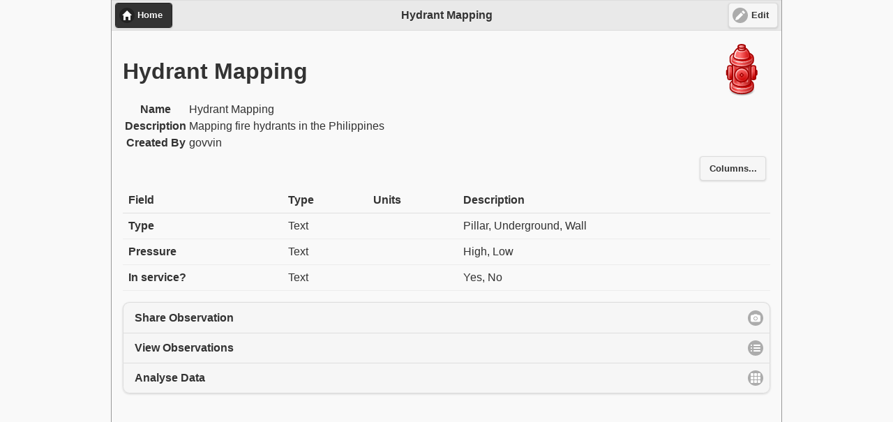

--- FILE ---
content_type: text/html; charset=utf-8
request_url: https://try.wq.io/campaigns/hydrants-phl
body_size: 896
content:
<!DOCTYPE html>
<html>
  <head>
    <title>Hydrant Mapping</title>
    <meta name="viewport" content="width=device-width,initial-scale=1,maximum-scale=1,minimum-scale=1,user-scalable=yes" />
    <link rel="stylesheet" href="/css/trywq.css?v=0.3.0-17134">
    <link rel="icon" href="/images/icon-192.png?v=0.3.0-17134">
    <link rel="apple-touch-icon" href="/images/icon-180.png?v=0.3.0-17134">
    <script>
        var require = {"urlArgs": "v=0.3.0-17134"};
    </script>
    <script src="/js/lib/require.js" data-main="/js/trywq"></script>
  </head>
  <body>
    <div data-role="page" class="ui-page">
      <div data-role="header">
        <a href="/" data-icon="home" data-direction="reverse" data-theme="b">
          Home
        </a>
        <h1>Hydrant Mapping</h1>
        <a href="/campaigns/hydrants-phl/edit" data-icon="edit" data-transition="flip">
          Edit
        </a>
      </div>
      <div role="main" class="ui-content">
        <img width=80 height=80 align=right src="/media/campaigns/Hydrant.svg">
        <h1>Hydrant Mapping</h1>
        <table>
          <tr><th>Name</th><td>Hydrant Mapping</td></tr>
          <tr><th>Description</th><td>Mapping fire hydrants in the Philippines</td></tr>
          <tr><th>Created By</th><td>govvin</td></tr>
        </table>
        <table data-role="table" data-mode="columntoggle"
               class="table-stroke ui-responsive">
          <thead>
            <tr>
              <th>Field</th>
              <th data-priority="2">Type</th>
              <th data-priority="1">Units</th>
              <th data-priority="3">Description</th>
            </tr>
          </thead>
          <tbody>
            <tr>
              <th>Type</th>
              <td>
                
                Text
              </td>
              <td></td>
              <td>Pillar, Underground, Wall</td>
            </tr>
            <tr>
              <th>Pressure</th>
              <td>
                
                Text
              </td>
              <td></td>
              <td>High, Low</td>
            </tr>
            <tr>
              <th>In service?</th>
              <td>
                
                Text
              </td>
              <td></td>
              <td>Yes, No</td>
            </tr>
          </tbody>
        </table>
        <ul data-role="listview" data-inset="true">
          <li data-icon="camera">
            <a href="/reports/new?campaign_id=hydrants-phl">Share Observation</a>
          </li>
          <li data-icon="bullets">
            <a href="/campaigns/hydrants-phl/events">View Observations</a>
          </li>
          <li data-icon="grid">
            <a href="/data/hydrants-phl">Analyse Data</a>
          </li>
        </ul>
      </div>
    </div>
  </body>
</html>



--- FILE ---
content_type: image/svg+xml
request_url: https://try.wq.io/media/campaigns/Hydrant.svg
body_size: 16811
content:
<?xml version="1.0" encoding="UTF-8" standalone="no"?>
<svg xmlns:svg="http://www.w3.org/2000/svg" xmlns="http://www.w3.org/2000/svg" xmlns:xlink="http://www.w3.org/1999/xlink" version="1.0" width="48" height="48" id="svg2">
<defs id="defs4">
<linearGradient id="lg1">
 <stop id="stop5" style="stop-color:#ffffff;stop-opacity:1" offset="0"/>
 <stop id="stop7" style="stop-color:#ffffff;stop-opacity:0" offset="1"/>
</linearGradient>
<linearGradient id="lg2">
 <stop style="stop-color:#eeeeec;stop-opacity:1" offset="0"/>
 <stop style="stop-color:#eeeeec;stop-opacity:0" offset="1"/>
</linearGradient>
<linearGradient id="lg3">
 <stop style="stop-color:#000000;stop-opacity:1" offset="0"/>
 <stop style="stop-color:#000000;stop-opacity:0" offset="1"/>
</linearGradient>
<linearGradient id="lg4">
 <stop style="stop-color:#cc0000;stop-opacity:1" offset="0"/>
 <stop style="stop-color:#ff9494;stop-opacity:1" offset="1"/>
</linearGradient>
<linearGradient id="lg5">
 <stop style="stop-color:#a40000;stop-opacity:1" offset="0"/>
 <stop style="stop-color:#ff6767;stop-opacity:1" offset="0.62"/>
 <stop style="stop-color:#cc0000;stop-opacity:1" offset="1"/>
</linearGradient>
<linearGradient id="lg6">
 <stop style="stop-color:#ff7171;stop-opacity:1" offset="0"/>
 <stop style="stop-color:#cc0000;stop-opacity:1" offset="1"/>
</linearGradient>
<linearGradient id="lg7">
 <stop style="stop-color:#ffffff;stop-opacity:1" offset="0"/>
 <stop style="stop-color:#ffffff;stop-opacity:0" offset="1"/>
</linearGradient>
<linearGradient id="lg8">
<stop style="stop-color:#f24e4e;stop-opacity:1" offset="0"/>
<stop style="stop-color:#c10000;stop-opacity:1" offset="1"/>
</linearGradient>
<linearGradient x1="0.016" y1="24.5" x2="15.5" y2="27.78" id="lg9" xlink:href="#lg7" gradientUnits="userSpaceOnUse" gradientTransform="matrix(0.5,0,0,0.833,26.75,2.75)"/>
<linearGradient x1="30" y1="7.9" x2="30" y2="10.433" id="lg10" xlink:href="#lg8" gradientUnits="userSpaceOnUse" gradientTransform="matrix(1.333,0,0,2.088,-6.5,9)"/>
<linearGradient x1="6.5" y1="30.3" x2="15.5" y2="31" id="lg11" xlink:href="#lg7" gradientUnits="userSpaceOnUse" gradientTransform="matrix(0.5,0,0,0.833,6.748,2.75)"/>
<linearGradient x1="30" y1="7.9" x2="30" y2="10.433" id="lg12" xlink:href="#lg8" gradientUnits="userSpaceOnUse" gradientTransform="matrix(1.333,0,0,2.088,-26.5,9)"/>
<linearGradient x1="-6.6" y1="-26.95" x2="4.3" y2="-16" id="lg13" xlink:href="#lg7" gradientUnits="userSpaceOnUse" gradientTransform="matrix(1.25,0,0,1.25,22.25,53.5)"/>
<linearGradient x1="-1.277" y1="-24.137" x2="1" y2="-15.62" id="lg14" xlink:href="#lg6" gradientUnits="userSpaceOnUse" gradientTransform="matrix(1.2,0,0,1.2,22.3,52.5)"/>
<linearGradient x1="22" y1="25" x2="17" y2="25" id="lg15" xlink:href="#lg7" gradientUnits="userSpaceOnUse" gradientTransform="matrix(1.277,0,0,1,3.22,-2.3)"/>
<linearGradient x1="22" y1="29" x2="18" y2="29" id="lg16" xlink:href="#lg2" gradientUnits="userSpaceOnUse" gradientTransform="matrix(1.5,0,0,1.14,-1,-3.7)"/>
<linearGradient x1="22" y1="25" x2="17" y2="25" id="lg17" xlink:href="#lg7" gradientUnits="userSpaceOnUse" gradientTransform="matrix(1.277,0,0,1.135,-0.77,-2.87)"/>
<linearGradient x1="22" y1="29" x2="18" y2="29" id="lg18" xlink:href="#lg2" gradientUnits="userSpaceOnUse" gradientTransform="matrix(1.5,0,0,1.14,-5,-4.3)"/>
<linearGradient x1="22" y1="25" x2="17" y2="25" id="lg19" xlink:href="#lg7" gradientUnits="userSpaceOnUse" gradientTransform="matrix(1.277,0,0,1,-4.77,-2.3)"/>
<linearGradient x1="22" y1="29" x2="18" y2="29" id="lg20" xlink:href="#lg2" gradientUnits="userSpaceOnUse" gradientTransform="matrix(1.5,0,0,1.14,-9,-3.79)"/>
<linearGradient x1="18.25" y1="16.375" x2="46.33" y2="16.375" id="lg21" xlink:href="#lg7" gradientUnits="userSpaceOnUse" gradientTransform="matrix(0.19,0,0,0.122,18.8,4.4)"/>
<linearGradient x1="43.3" y1="11.686" x2="5.25" y2="11.686" id="lg22" xlink:href="#lg5" gradientUnits="userSpaceOnUse" gradientTransform="matrix(0.194,0,0,0.213,18.8,3)"/>
<linearGradient x1="19.5" y1="22.64" x2="36.06" y2="22.64" id="lg3927" xlink:href="#lg6" gradientUnits="userSpaceOnUse" gradientTransform="matrix(0.534,0,0,0.355,11.5,3)"/>
<linearGradient x1="16" y1="9.5" x2="32" y2="9.5" id="lg3929" xlink:href="#lg7" gradientUnits="userSpaceOnUse" gradientTransform="matrix(0.928,0,0,0.906,1.24,1.4)"/>
<linearGradient x1="19.5" y1="22.64" x2="36.06" y2="22.64" id="lg3932" xlink:href="#lg6" gradientUnits="userSpaceOnUse" gradientTransform="matrix(0.54,0,0,0.359,11.4,3)"/>
<radialGradient cx="18" cy="27.858" r="15.45" fx="17.592" fy="24.538" id="radialGradient3935" xlink:href="#lg7" gradientUnits="userSpaceOnUse" gradientTransform="matrix(1.123,-0.149,-0.007,0.24,0.806,13.95)"/>
<linearGradient x1="18.25" y1="16.375" x2="46.33" y2="16.375" id="lg3938" xlink:href="#lg7" gradientUnits="userSpaceOnUse" gradientTransform="matrix(0.62,0,0,0.843,8.6,3.18)"/>
<linearGradient x1="29.731" y1="17" x2="21" y2="1.828" id="lg3941" xlink:href="#lg4" gradientUnits="userSpaceOnUse" gradientTransform="matrix(0.613,0,0,0.75,8.8,4.13)"/>
<linearGradient x1="43.3" y1="11.686" x2="5.25" y2="11.686" id="lg3944" xlink:href="#lg5" gradientUnits="userSpaceOnUse" gradientTransform="matrix(0.65,0,0,0.867,8,2.86)"/>
<radialGradient cx="24" cy="18.4675" r="14" fx="24" fy="18.4675" id="radialGradient3947" xlink:href="#lg3" gradientUnits="userSpaceOnUse" gradientTransform="matrix(0.7,0,0,0.214,7.214,16)"/>
<linearGradient x1="5.66" y1="19.392" x2="40.25" y2="38.896" id="lg3950" xlink:href="#lg7" gradientUnits="userSpaceOnUse" gradientTransform="matrix(0.5,0,0,0.75,11.068,5)"/>
<linearGradient x1="45.63" y1="17.86" x2="6.123" y2="17.86" id="lg3953" xlink:href="#lg5" gradientUnits="userSpaceOnUse" gradientTransform="matrix(0.5,0,0,0.75,10.25,5)"/>
<radialGradient cx="18" cy="27.858" r="15.45" fx="17.592" fy="24.538" id="radialGradient3956" xlink:href="#lg7" gradientUnits="userSpaceOnUse" gradientTransform="matrix(1.123,-0.149,-0.007,0.24,0.806,36.95)"/>
<linearGradient x1="18.25" y1="16.375" x2="46.3278" y2="16.375" id="lg3959" xlink:href="#lg7" gradientUnits="userSpaceOnUse" gradientTransform="matrix(0.62,0,0,0.843,8.62,26)"/>
<linearGradient x1="29.731" y1="17" x2="21" y2="1.828" id="lg3962" xlink:href="#lg4" gradientUnits="userSpaceOnUse" gradientTransform="matrix(0.613,0,0,0.75,8.8,27.13)"/>
<linearGradient x1="43.3" y1="11.686" x2="5.25" y2="11.686" id="lg3965" xlink:href="#lg5" gradientUnits="userSpaceOnUse" gradientTransform="matrix(0.65,0,0,0.867,8,26)"/>
<radialGradient cx="24" cy="18.4675" r="14" fx="24" fy="18.4675" id="radialGradient3968" xlink:href="#lg3" gradientUnits="userSpaceOnUse" gradientTransform="matrix(0.7,0,0,0.214,7.214,39)"/>
<radialGradient cx="23.97" cy="12.22" r="15" fx="23.97" fy="12.22" id="radialGradient3971" xlink:href="#lg3" gradientUnits="userSpaceOnUse" gradientTransform="matrix(0.75,0,0,0.348,5.83,37.25)"/>
<linearGradient x1="22.14" y1="6.3" x2="27.6" y2="6.3" id="lg3261" xlink:href="#lg1" gradientUnits="userSpaceOnUse"/>
</defs>
<path d="M 36,41.5 C 36,44.538 30.627,47 24,47 C 17.3726,47 12,44.537 12,41.5 C 12,38.462 17.3726,36 24,36 C 30.627,36 36,38.462 36,41.5 z" style="opacity:0.9;fill:url(#radialGradient3971)"/>
<path d="M 22.949,40 C 19.09,40.055 15.77,40.67 14,41.559 L 14,44.442 C 15.85,45.37 19.409,46 23.5,46 C 27.6,46 31.149,45.37 33,44.4426 L 33,41.559 C 31.149,40.634 27.6,40 23.5,40 C 23.3127,40 23.134,40 22.949,40 z" style="opacity:0.56;fill:url(#radialGradient3968)"/>
<path d="M 22.481,31.5 C 17.44,31.774 13.5,34 13.5,36.689 L 13.5,39.3 C 13.5,42.163 18,44.5 23.5,44.5 C 29,44.5 33.5,42.163 33.5,39.3 L 33.5,36.68 C 33.5,33.818 29,31.5 23.5,31.5 C 23.145,31.5 22.817,31.49 22.481,31.5 z" style="fill:url(#lg3965);stroke:#a40000"/>
<path d="M 33,36.66 C 33,39.144 28.745,41 23.5,41 C 18.26,41 13.804,38.976 14,36.5 C 14.1,35.357 15.196,34.194 16.93,33.337 C 18.624,32.5 20.92,31.954 23.5,32 C 26.081,32.05 28.405,32.5125 30.109,33.389 C 31.928,34.324 33,35.578 33,36.66 z" style="fill:url(#lg3962)"/>
<path d="M 22.581,32.5 C 18.04,32.73 14.36,34.664 14.5,36.89 L 14.5,39.094 C 14.3426,41.409 18.523,43.5 23.489,43.5 C 28.454,43.5 32.728,41.397 32.5,39.093 L 32.5,36.89 C 32.643,34.568 28.455,32.508 23.489,32.5 C 23.178,32.5 22.883,32.5 22.581,32.5 z" style="opacity:0.56;fill:none;stroke:url(#lg3959)"/>
<path d="M 32.44,36 C 33.072,38.567 28.65,40.555 23.514,40.5 C 18.408,40.4426 13.8,38.350 14.59,36 C 15.375,33.66 18.587,31.5 23.514,31.5 C 28.441,31.5 32.44,33.516 32.44,36 z" style="fill:none;stroke:url(#radialGradient3956)"/>
<path d="M 22.672,10.5 C 18.94,10.68 15.5,12.2 15.5,14.287 C 15.5,16 15.5,32.983 15.5,34.717 C 15.5,36.81 19.05,38.5 23.4828,38.5 C 27.912,38.5 31.5,36.809 31.5,34.717 C 31.5,33.036 31.5,15.967 31.5,14.287 C 31.5,12.2 27.912,10.5 23.4828,10.5 C 23.275,10.5 23.066,10.5 22.862,10.5 C 22.797,10.5 22.737,10.5 22.672,10.5 z" style="fill:url(#lg3953);stroke:#a40000"/>
<path d="M 22.951,11.5 C 19.54,11.62 16.819,12.946 16.517,14.486 C 16.5,14.5326 16.513,34.481 16.5,34.53 C 16.32,36 19.752,37.5 23.485,37.5 C 27.304,37.5 30.65,36 30.5,34.53 C 30.5,34.5 30.5,14.6 30.5,14.567 C 30.3527,12.871 27.262,11.5 23.485,11.5 C 23.304,11.5 23.129,11.497 22.951,11.5 z" style="opacity:0.7;fill:none;stroke:url(#lg3950)"/>
<path d="M 22.949,17 C 19.1,17.055 15.77,17.67 14,18.559 L 14,21.4426 C 15.85,22.37 19.409,23 23.5,23 C 27.6,23 31.149,22.37 33,21.4426 L 33,18.559 C 31.149,17.634 27.6,17 23.5,17 C 23.3127,17 23.134,17 22.949,17 z" style="opacity:0.5;fill:url(#radialGradient3947)"/>
<path d="M 22.481,8.508 C 17.44,8.774 13.5,11 13.5,13.689 L 13.5,16.3 C 13.5,19.163 18,21.5 23.5,21.5 C 29,21.5 33.5,19.163 33.5,16.3 L 33.5,13.68 C 33.5,10.818 29,8.508 23.5,8.508 C 23.145,8.5 22.82,8.5 22.5,8.51 z" style="fill:url(#lg3944);stroke:#a40000"/>
<path d="M 33,13.66 C 33,16.144 28.745,18 23.5,18 C 18.26,18 13.804,15.975 14,13.5 C 14.1,12.357 15.196,11.194 16.93,10.337 C 18.624,9.5 20.92,8.954 23.5,9 C 26.081,9.05 28.405,9.5125 30.109,10.389 C 31.928,11.324 33,12.578 33,13.66 z" style="fill:url(#lg3941)"/>
<path d="M 22.581,9.5 C 18.04,9.73 14.360,11.66 14.5,13.89 L 14.5,16.093 C 14.3426,18.409 18.5,20.5 23.489,20.5 C 28.454,20.5 32.728,18.397 32.5,16.094 L 32.5,13.890 C 32.643,11.568 28.455,9.508 23.489,9.5 C 23.178,9.5 22.88,9.5 22.581,9.5 z" style="opacity:0.56;fill:none;stroke:url(#lg3938)"/>
<path d="M 32.44,13 C 33.072,15.567 28.65,17.556 23.514,17.5 C 18.408,17.4426 13.8,15.350 14.589,13 C 15.375,10.661 18.587,8.5 23.514,8.5 C 28.441,8.5 32.44,10.516 32.44,13 z" style="fill:none;stroke:url(#radialGradient3935)"/>
<path d="M 23.47,4.5 C 22.863,4.5 22.255,4.608 21.66,4.8 C 21.347,4.89 21.061,5 20.758,5.167 C 20.75,5.171 20.73,5.163 20.73,5.167 C 19.262,5.9 17.965,7.2 17.142,9.144 C 17.142,9.144 16.769,10.634 16.587,11.727 C 16.519,12.076 16.5,12.405 16.5,12.627 C 16.5,14.408 19.626,15.5 23.5,15.5 C 24,15.5 24.4,15.5 24.9,15.471 C 28.096,15.235 30.5,14.185 30.5,12.627 C 30.5,12.405 30.48,12.076 30.4,11.727 C 30.23,10.63 29.86,9.14 29.86,9.14 C 29.036,7.2 27.738,5.9 26.27,5.167 C 26.26,5.163 26.25,5.17 26.24,5.167 C 25.94,5 25.65,4.887 25.33,4.8 C 25.053,4.7 24.75,4.635 24.4,4.58 C 24.4,4.58 24.4,4.58 24.4,4.587 C 24.094,4.54 23.784,4.5 23.471,4.5 z" style="fill:url(#lg3932);stroke:#a40000"/>
<path d="M 20,7.279 C 20,7.279 21.198,6.059 21.18,6.066 C 19.94,6.67 18.81,7.792 18.079,9.519 C 18.042,9.671 17.746,10.886 17.58,11.84 C 17.5,12 17.5,12.35 17.5,12.6 C 17.5,12.773 17.57,12.897 17.79,13.114 C 18,13.33 18.37,13.58 18.9,13.8 C 20,14.214 21.67,14.5 23.5,14.5 C 24,14.5 24.4,14.5 24.83,14.472 C 26.33,14.362 27.6,14.05 28.427,13.65 C 29.25,13.25 29.5,12.9 29.5,12.6 C 29.5,12.438 29.465,12.132 29.4,11.868 C 29.3,11 29,10.3 28.92,9.52 C 28.18,7.8 27,6.58 25.68,6 C 25.6,6 27,7.33 27,7.33 C 25.9,8.837 20.892,8.86 20,7.28 z" style="fill:url(#lg3927);stroke:url(#lg3929)"/>
<path d="M 23.2,2.502 C 21.681,2.568 20.5,3.1129 20.5,3.773 L 20.5,6.22 C 20.5,6.927 21.84,7.5 23.5,7.5 C 25.153,7.5 26.5,6.927 26.5,6.22 L 26.5,3.773 C 26.5,3.07 25.153,2.5 23.5,2.5 C 23.4,2.5 23.295,2.5 23.2,2.502 z" style="fill:url(#lg22);stroke:#a40000"/>
<path d="M 23.2,5.547 C 22.651,5.562 22.124,5.64 21.8,5.723 C 21.48,5.8 21.5,5.55 21.5,5.5 L 21.5,6.04 C 21.679,6.285 22.6,6.5 23.5,6.5 C 24.061,6.5 25,6.376 25.5,6.04 L 25.5,5.5 C 25.5,5.56 25.5,5.792 25.127,5.707 C 24.758,5.622 24.17,5.548 23.5,5.547 C 23.38,5.547 23.312,5.546 23.262,5.547 z" style="opacity:0.56;fill:none;stroke:url(#lg21)"/>
<path d="M 23.2,2.502 C 21.681,2.567 20.5,3.1125 20.5,3.7728 L 20.5,4.22 C 20.5,4.93 21.84,5.5 23.5,5.5 C 25.153,5.5 26.5,4.92 26.5,4.222 L 26.5,3.7728 C 26.5,3.07 25.153,2.5 23.5,2.5 C 23.4,2.5 23.295,2.5 23.194,2.5 z" style="fill:none;stroke:#a40000"/>
<path d="M 19.5,22.5 C 20.331,22.5 21,22.946 21,23.5 L 21,34 C 21,34.554 20.331,35 19.5,35 C 18.66,35 18,34.554 18,34 L 18,23.5 C 18,22.946 18.66,22.5 19.5,22.5 z" style="opacity:0.9;fill:#cc0000"/>
<path d="M 19.5,22.5 C 20.331,22.5 21,22.946 21,23.5 L 21,34 C 21,34.554 20.331,35 19.5,35 C 18.66,35 18,34.554 18,34 L 18,23.5 C 18,22.946 18.66,22.5 19.5,22.5 z" style="fill:url(#lg20)"/>
<path d="M 19.5,23 C 20.054,23 20.5,23.223 20.5,23.5 L 20.5,34 C 20.5,34.277 20.054,34.5 19.5,34.5 C 18.946,34.5 18.5,34.277 18.5,34 L 18.5,23.5 C 18.5,23.223 18.946,23 19.5,23 z" style="opacity:0.4;fill:none;stroke:url(#lg19)"/>
<path d="M 23.5,23 C 24.331,23 25,23.446 25,24 L 25,35 C 25,35.554 24.33,36 23.5,36 C 22.66,36 22,35.554 22,35 L 22,24 C 22,23.446 22.66,23 23.5,23 z" style="opacity:0.9;fill:#cc0000"/>
<path d="M 23.5,23 C 24.331,23 25,23.446 25,24 L 25,35 C 25,35.554 24.33,36 23.5,36 C 22.66,36 22,35.554 22,35 L 22,24 C 22,23.446 22.66,23 23.5,23 z" style="fill:url(#lg18)"/>
<path d="M 23.5,23.5 C 24.054,23.5 24.5,23.723 24.5,24 L 24.5,35 C 24.5,35.277 24.054,35.5 23.5,35.5 C 22.946,35.5 22.5,35.277 22.5,35 L 22.5,24 C 22.5,23.723 22.946,23.5 23.5,23.5 z" style="opacity:0.4;fill:none;stroke:url(#lg17)"/>
<path d="M 27.5,22.5 C 28.331,22.5 29,22.946 29,23.5 L 29,34 C 29,34.554 28.33,35 27.5,35 C 26.66,35 26,34.55 26,34 L 26,23.5 C 26,22.946 26.66,22.5 27.5,22.5 z" style="opacity:0.9;fill:#cc0000"/>
<path d="M 27.5,22.5 C 28.331,22.5 29,22.946 29,23.5 L 29,34 C 29,34.554 28.33,35 27.5,35 C 26.66,35 26,34.55 26,34 L 26,23.5 C 26,22.946 26.66,22.5 27.5,22.5 z" style="fill:url(#lg16)"/>
<path d="M 27.5,23 C 28.054,23 28.5,23.223 28.5,23.5 L 28.5,34 C 28.5,34.277 28.054,34.5 27.5,34.5 C 26.946,34.5 26.5,34.277 26.5,34 L 26.5,23.5 C 26.5,23.223 26.946,23 27.5,23 z" style="opacity:0.4;fill:none;stroke:url(#lg15)"/>
<path d="M 29.5,28.5 C 29.5,31.814 26.814,34.5 23.5,34.5 C 20.186,34.5 17.5,31.814 17.5,28.5 C 17.5,25.186 20.186,22.5 23.5,22.5 C 26.814,22.5 29.5,25.186 29.5,28.5 z" style="fill:url(#lg14);stroke:#a40000"/>
<path d="M 23.5,23.5 C 20.724,23.5 18.5,25.724 18.5,28.5 C 18.5,31.276 20.724,33.5 23.5,33.5 C 26.276,33.5 28.5,31.276 28.5,28.5 C 28.5,25.724 26.276,23.5 23.5,23.5 z" style="fill:none;stroke:url(#lg13)"/>
<path d="M 35.77,2.535 L 37.77,2.535 L 37.77,4.535 L 35.77,4.535 L 35.77,2.535 z" transform="matrix(0.707,0.707,-0.707,0.707,0,0)" style="fill:none;stroke:#a40000"/>
<path d="M 36.27,3.036 L 37.27,3.036 L 37.27,4.036 L 36.27,4.036 L 36.27,3.036 z" transform="matrix(0.707,0.707,-0.707,0.707,0,0)" style="fill:#ff7b7b"/>
<path d="M 13.5,20.5 C 14.608,20.5 15.5,21.107 15.5,21.86 L 15.5,31.14 C 15.5,31.893 14.608,32.5 13.5,32.5 C 12.392,32.5 11.5,31.893 11.5,31.14 L 11.5,21.86 C 11.5,21.107 12.392,20.5 13.5,20.5 z" style="fill:url(#lg12);stroke:#a40000"/>
<path d="M 13.25,21.5 L 13.75,21.5 C 14.166,21.5 14.5,21.67 14.5,21.884 L 14.5,31.116 C 14.5,31.329 14.166,31.5 13.75,31.5 L 13.25,31.5 C 12.835,31.5 12.5,31.33 12.5,31.116 L 12.5,21.884 C 12.5,21.67 12.835,21.5 13.25,21.5 z" style="fill:none;stroke:url(#lg11)"/>
<path d="M 33.5,20.5 C 34.608,20.5 35.5,21.107 35.5,21.86 L 35.5,31.14 C 35.5,31.893 34.608,32.5 33.5,32.5 C 32.392,32.5 31.5,31.893 31.5,31.14 L 31.5,21.86 C 31.5,21.107 32.392,20.5 33.5,20.5 z" style="fill:url(#lg10);stroke:#a40000"/>
<path d="M 33.25,21.5 L 33.75,21.5 C 34.166,21.5 34.5,21.67 34.5,21.884 L 34.5,31.116 C 34.5,31.33 34.166,31.5 33.75,31.5 L 33.25,31.5 C 32.835,31.5 32.5,31.33 32.5,31.116 L 32.5,21.884 C 32.5,21.67 32.835,21.5 33.25,21.5 z" style="fill:none;stroke:url(#lg9)"/>
<path d="M 11,24 C 11.554,24 12,24.446 12,25 L 12,28 C 12,28.554 11.554,29 11,29 C 10.446,29 10,28.554 10,28 L 10,25 C 10,24.446 10.446,24 11,24 z" style="fill:#a40000"/>
<path d="M 36,24 C 36.554,24 37,24.446 37,25 L 37,28 C 37,28.554 36.554,29 36,29 C 35.446,29 35,28.554 35,28 L 35,25 C 35,24.446 35.446,24 36,24 z" style="fill:#a40000"/>
<path d="M 21.075,3.655 C 20.94,3.78 20.95,4.225 21.07,4.345 C 22.02,5.264 25.29,5.21 25.94,4.29 C 26.054,4.13 26,3.784 25.9,3.66 C 25,2.77 22,2.77 21,3.65 z" style="opacity:0.46;fill:url(#lg3261)"/>
</svg>